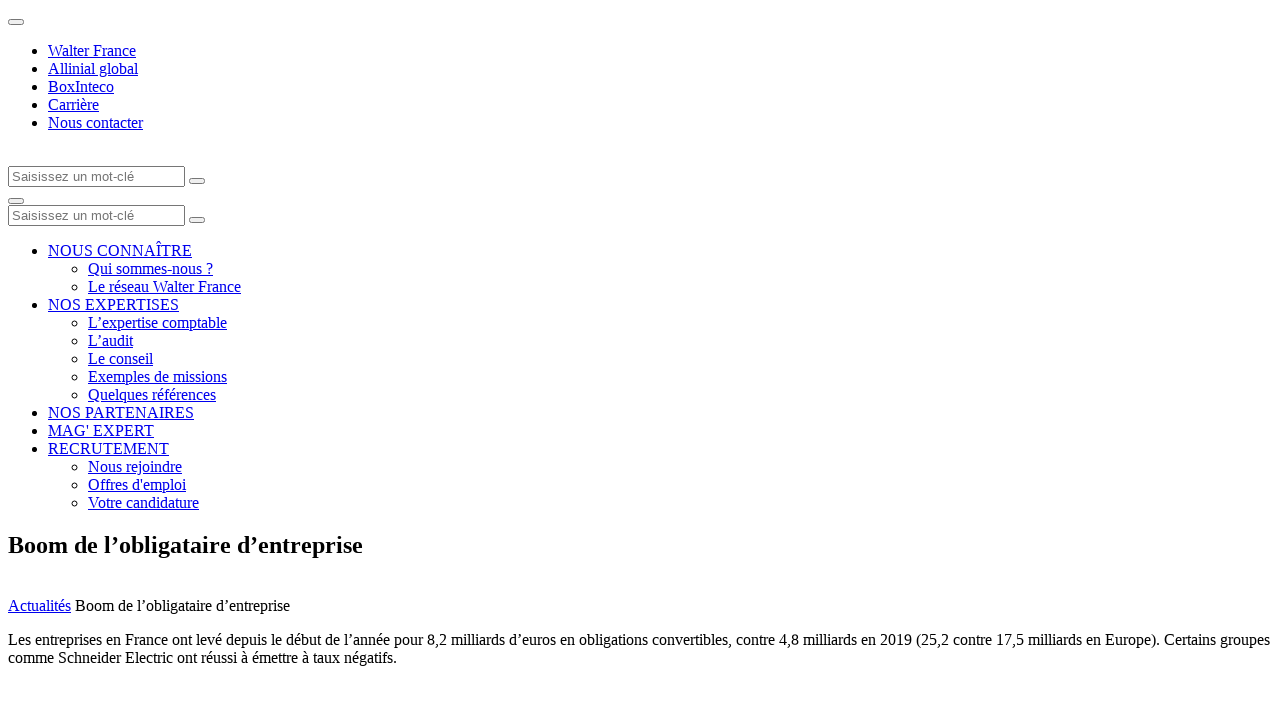

--- FILE ---
content_type: text/html; charset=UTF-8
request_url: https://www.inteco-walterfrance.com/mag-expert/boom-de-lobligataire-dentreprise
body_size: 5878
content:
<!doctype html>
<html lang="fr-FR">
<head>

	<title>Boom de l&#039;obligataire d&#039;entreprise</title>

	<meta charset="utf-8" />
	<meta http-equiv="X-UA-Compatible" content="IE=edge" />
	<meta name="viewport" content="width=device-width, initial-scale=1, maximum-scale=5" />

	<!-- Favicon -->
	<link rel="apple-touch-icon" sizes="57x57" href="https://www.inteco-walterfrance.com/wp-content/themes/walter/library/fav/apple-icon-57x57.png">
	<link rel="apple-touch-icon" sizes="60x60" href="https://www.inteco-walterfrance.com/wp-content/themes/walter/library/fav/apple-icon-60x60.png">
	<link rel="apple-touch-icon" sizes="72x72" href="https://www.inteco-walterfrance.com/wp-content/themes/walter/library/fav/apple-icon-72x72.png">
	<link rel="apple-touch-icon" sizes="76x76" href="https://www.inteco-walterfrance.com/wp-content/themes/walter/library/fav/apple-icon-76x76.png">
	<link rel="apple-touch-icon" sizes="114x114" href="https://www.inteco-walterfrance.com/wp-content/themes/walter/library/fav/apple-icon-114x114.png">
	<link rel="apple-touch-icon" sizes="120x120" href="https://www.inteco-walterfrance.com/wp-content/themes/walter/library/fav/apple-icon-120x120.png">
	<link rel="apple-touch-icon" sizes="144x144" href="https://www.inteco-walterfrance.com/wp-content/themes/walter/library/fav/apple-icon-144x144.png">
	<link rel="apple-touch-icon" sizes="152x152" href="https://www.inteco-walterfrance.com/wp-content/themes/walter/library/fav/apple-icon-152x152.png">
	<link rel="apple-touch-icon" sizes="180x180" href="https://www.inteco-walterfrance.com/wp-content/themes/walter/library/fav/apple-icon-180x180.png">
	<link rel="icon" type="image/png" sizes="192x192"  href="https://www.inteco-walterfrance.com/wp-content/themes/walter/library/fav/android-icon-192x192.png">
	<link rel="icon" type="image/png" sizes="32x32" href="https://www.inteco-walterfrance.com/wp-content/themes/walter/library/fav/favicon-32x32.png">
	<link rel="icon" type="image/png" sizes="96x96" href="https://www.inteco-walterfrance.com/wp-content/themes/walter/library/fav/favicon-96x96.png">
	<link rel="icon" type="image/png" sizes="16x16" href="https://www.inteco-walterfrance.com/wp-content/themes/walter/library/fav/favicon-16x16.png">
	<meta name="msapplication-TileColor" content="#ffffff">
	<meta name="msapplication-TileImage" content="https://www.inteco-walterfrance.com/wp-content/themes/walter/library/fav/ms-icon-144x144.png">
	<link rel="shortcut icon" href="https://www.inteco-walterfrance.com/wp-content/themes/walter/library/fav/favicon.ico" type="image/vnd.microsoft.icon" />
	<meta name="theme-color" content="#ffffff">
	<!-- Favicon -->

	<script type="text/javascript">
	window._linkedin_data_partner_ids = window._linkedin_data_partner_ids || [];
	</script><script type="text/javascript">
	(function(l) {
	if (!l){window.lintrk = function(a,b){window.lintrk.q.push([a,b])};
	window.lintrk.q=[]}
	var s = document.getElementsByTagName("script")[0];
	var b = document.createElement("script");
	b.type = "text/javascript";b.async = true;
	b.src = "https://snap.licdn.com/li.lms-analytics/insight.min.js";
	s.parentNode.insertBefore(b, s);})(window.lintrk);
	</script>

		<script>(function(w,d,s,l,i){w[l]=w[l]||[];w[l].push({'gtm.start':
	new Date().getTime(),event:'gtm.js'});var f=d.getElementsByTagName(s)[0],
	j=d.createElement(s),dl=l!='dataLayer'?'&l='+l:'';j.async=true;j.src=
	'https://www.googletagmanager.com/gtm.js?id='+i+dl;f.parentNode.insertBefore(j,f);
	})(window,document,'script','dataLayer','GTM-TVNFWX');</script>
	
		<script>
	var _paq = window._paq = window._paq || [];
	/* tracker methods like "setCustomDimension" should be called before "trackPageView" */
	_paq.push(['trackPageView']);
	_paq.push(['enableLinkTracking']);
	(function() {
		var u="https://walterfranceallinial.matomo.cloud/";
		_paq.push(['setTrackerUrl', u+'matomo.php']);
		_paq.push(['setSiteId', '18']);
		var d=document, g=d.createElement('script'), s=d.getElementsByTagName('script')[0];
		g.async=true; g.src='//cdn.matomo.cloud/walterfranceallinial.matomo.cloud/matomo.js'; s.parentNode.insertBefore(g,s);
	})();
	</script>
	
<meta name='robots' content='index, follow, max-image-preview:large, max-snippet:-1, max-video-preview:-1' />

	<!-- This site is optimized with the Yoast SEO plugin v26.8 - https://yoast.com/product/yoast-seo-wordpress/ -->
	<meta name="description" content="Les entreprises en France ont levé depuis le début de l&#039;année pour 8,2 milliards d&#039;euros en obligations convertibles, contre 4,8 milliards en 2019..." />
	<link rel="canonical" href="https://www.inteco-walterfrance.com/mag-expert/boom-de-lobligataire-dentreprise/" />
	<meta property="og:locale" content="fr_FR" />
	<meta property="og:type" content="article" />
	<meta property="og:title" content="Boom de l&#039;obligataire d&#039;entreprise" />
	<meta property="og:description" content="Les entreprises en France ont levé depuis le début de l&#039;année pour 8,2 milliards d&#039;euros en obligations convertibles, contre 4,8 milliards en 2019..." />
	<meta property="og:url" content="https://www.inteco-walterfrance.com/mag-expert/boom-de-lobligataire-dentreprise/" />
	<meta property="og:site_name" content="Inteco - Walter" />
	<meta property="article:published_time" content="2020-12-07T23:00:00+00:00" />
	<meta name="author" content="admin" />
	<meta name="twitter:card" content="summary_large_image" />
	<meta name="twitter:title" content="Boom de l&#039;obligataire d&#039;entreprise" />
	<meta name="twitter:description" content="Les entreprises en France ont levé depuis le début de l&#039;année pour 8,2 milliards d&#039;euros en obligations convertibles, contre 4,8 milliards en 2019..." />
	<meta name="twitter:label1" content="Écrit par" />
	<meta name="twitter:data1" content="admin" />
	<script type="application/ld+json" class="yoast-schema-graph">{"@context":"https://schema.org","@graph":[{"@type":"Article","@id":"https://www.inteco-walterfrance.com/mag-expert/boom-de-lobligataire-dentreprise/#article","isPartOf":{"@id":"https://www.inteco-walterfrance.com/mag-expert/boom-de-lobligataire-dentreprise/"},"author":{"name":"admin","@id":"https://www.inteco-walterfrance.com/#/schema/person/a00972bc5b20a87a13dfef9731b40da0"},"headline":"Boom de l&rsquo;obligataire d&rsquo;entreprise","datePublished":"2020-12-07T23:00:00+00:00","mainEntityOfPage":{"@id":"https://www.inteco-walterfrance.com/mag-expert/boom-de-lobligataire-dentreprise/"},"wordCount":4,"commentCount":0,"articleSection":["Fil d'actualités économiques"],"inLanguage":"fr-FR","potentialAction":[{"@type":"CommentAction","name":"Comment","target":["https://www.inteco-walterfrance.com/mag-expert/boom-de-lobligataire-dentreprise/#respond"]}]},{"@type":"WebPage","@id":"https://www.inteco-walterfrance.com/mag-expert/boom-de-lobligataire-dentreprise/","url":"https://www.inteco-walterfrance.com/mag-expert/boom-de-lobligataire-dentreprise/","name":"Boom de l'obligataire d'entreprise","isPartOf":{"@id":"https://www.inteco-walterfrance.com/#website"},"datePublished":"2020-12-07T23:00:00+00:00","author":{"@id":"https://www.inteco-walterfrance.com/#/schema/person/a00972bc5b20a87a13dfef9731b40da0"},"description":"Les entreprises en France ont levé depuis le début de l'année pour 8,2 milliards d'euros en obligations convertibles, contre 4,8 milliards en 2019...","breadcrumb":{"@id":"https://www.inteco-walterfrance.com/mag-expert/boom-de-lobligataire-dentreprise/#breadcrumb"},"inLanguage":"fr-FR","potentialAction":[{"@type":"ReadAction","target":["https://www.inteco-walterfrance.com/mag-expert/boom-de-lobligataire-dentreprise/"]}]},{"@type":"BreadcrumbList","@id":"https://www.inteco-walterfrance.com/mag-expert/boom-de-lobligataire-dentreprise/#breadcrumb","itemListElement":[{"@type":"ListItem","position":1,"name":"Actualités","item":"https://www.inteco-walterfrance.com/mag-expert"},{"@type":"ListItem","position":2,"name":"Boom de l&rsquo;obligataire d&rsquo;entreprise"}]},{"@type":"WebSite","@id":"https://www.inteco-walterfrance.com/#website","url":"https://www.inteco-walterfrance.com/","name":"Inteco - Walter","description":"","potentialAction":[{"@type":"SearchAction","target":{"@type":"EntryPoint","urlTemplate":"https://www.inteco-walterfrance.com/?s={search_term_string}"},"query-input":{"@type":"PropertyValueSpecification","valueRequired":true,"valueName":"search_term_string"}}],"inLanguage":"fr-FR"},{"@type":"Person","@id":"https://www.inteco-walterfrance.com/#/schema/person/a00972bc5b20a87a13dfef9731b40da0","name":"admin","image":{"@type":"ImageObject","inLanguage":"fr-FR","@id":"https://www.inteco-walterfrance.com/#/schema/person/image/","url":"https://secure.gravatar.com/avatar/d8a1a0a90d730a6e3c1bc6064ce92834?s=96&d=mm&r=g","contentUrl":"https://secure.gravatar.com/avatar/d8a1a0a90d730a6e3c1bc6064ce92834?s=96&d=mm&r=g","caption":"admin"},"sameAs":["https://www.walterfrance-allinial.com"],"url":"https://www.inteco-walterfrance.com/author/admin"}]}</script>
	<!-- / Yoast SEO plugin. -->


<link rel='dns-prefetch' href='//www.inteco-walterfrance.com' />
<style id='classic-theme-styles-inline-css' type='text/css'>
/*! This file is auto-generated */
.wp-block-button__link{color:#fff;background-color:#32373c;border-radius:9999px;box-shadow:none;text-decoration:none;padding:calc(.667em + 2px) calc(1.333em + 2px);font-size:1.125em}.wp-block-file__button{background:#32373c;color:#fff;text-decoration:none}
</style>
<link rel='stylesheet' id='atcf7-style-css' href='https://www.inteco-walterfrance.com/wp-content/plugins/add-template-for-contact-form-7/assets/style.css?ver=1.0.3' type='text/css' media='all' />
<link rel='stylesheet' id='bones-stylesheet-css' href='https://www.inteco-walterfrance.com/wp-content/themes/walter/library/css/style.min.css?ver=1.0.0' type='text/css' media='screen,print' />
<script type="text/javascript" defer="defer" src="https://www.inteco-walterfrance.com/wp-includes/js/jquery/jquery.min.js?ver=3.7.1" id="jquery-core-js"></script>
<script type="text/javascript" defer="defer" src="https://www.inteco-walterfrance.com/wp-includes/js/jquery/jquery-migrate.min.js?ver=3.4.1" id="jquery-migrate-js"></script>

</head>
<body class="post-template-default single single-post postid-18674 single-format-standard body--scrolleffects">
<noscript>
<img height="1" width="1" style="display:none;" alt="" src="https://px.ads.linkedin.com/collect/?pid=1066242&fmt=gif" />
</noscript>
<!-- Google Tag Manager (noscript) -->
<noscript><iframe src="https://www.googletagmanager.com/ns.html?id=GTM-TVNFWX"
height="0" width="0" style="display:none;visibility:hidden"></iframe></noscript>
<!-- End Google Tag Manager (noscript) -->
<div class="cbo-global">

	<header class="cbo-header" role="banner">
		<div class="header-annex">
			<div class="annex-inner">
				<nav class="annex-nav">
					<button type="button" class="nav-switcher" aria-label="Ouvrir la navigation annexe">
						<i class="icon icon-angle"></i>
					</button>
					<ul id="menu-menu-annexe" class="nav-list"><li id="menu-item-1089" class="menu-item menu-item-type-custom menu-item-object-custom menu-item-1089"><a href="https://www.walterfrance-allinial.com/" target="_blank">Walter France</a></li>
<li id="menu-item-1090" class="menu-item menu-item-type-custom menu-item-object-custom menu-item-1090"><a href="https://www.allinialglobal.com/" target="_blank">Allinial global</a></li>
<li id="menu-item-1091" class="menu-item menu-item-type-custom menu-item-object-custom menu-item-1091"><a href="https://inteco.agora-expert.eu/login#/app/dashboard/index" target="_blank">BoxInteco</a></li>
<li id="menu-item-1092" class="menu-item menu-item-type-custom menu-item-object-custom menu-item-1092"><a href="https://www.walterfrance-carrieres.com/" target="_blank">Carrière</a></li>
<li id="menu-item-1131" class="menu-item menu-item-type-post_type menu-item-object-page menu-item-1131"><a href="https://www.inteco-walterfrance.com/nous-contacter" >Nous contacter</a></li>
</ul>				</nav>

				<!-- Header social -->

				<div class="annex-social">
															<a href="https://twitter.com/WalterAllinial" target="_blank">
						<i class="icon icon-twitter"></i>
					</a>
															<a href="https://www.linkedin.com/company/2747718/" target="_blank">
						<i class="icon icon-linkedin"></i>
					</a>
																								</div>

				<!-- Header languages -->

		        			</div>
		</div>
		<div class="header-inner">

			<a
				href="https://www.inteco-walterfrance.com"
				class="header-logo cbo-picture-contain cbo-picture-size-normal"
			>
				<img data-src="https://www.inteco-walterfrance.com/wp-content/uploads/sites/21/2023/03/INTECO-Walter-France_seul_quadri-1024x342.png"  class="lazy " alt=""width="1024" height="342" sizes="100vw" />			</a>

			<span class="header-spacer"></span>

            <div class="cbo-header-search">
                <form method="get" action="https://www.inteco-walterfrance.com/">
                    <input type="text" name="s" placeholder="Saisissez un mot-clé" />
                    <button type="submit" aria-label="Lancer la recherche">
                        <i class="icon icon-search"></i>
                    </button>
                </form>
            </div>

			<button type="button" class="header-burger" aria-label="Accéder au menu principal">
				<span></span>
			</button>

			<nav class="header-nav cbo-nav" role="navigation">
				<div class="nav-inner">
					<div class="cbo-header-search">
							<form method="get" action="https://www.inteco-walterfrance.com/">
									<input type="text" name="s" placeholder="Saisissez un mot-clé" />
									<button type="submit" aria-label="Lancer la recherche">
											<i class="icon icon-search"></i>
									</button>
							</form>
					</div>
					<ul id="menu-menu-principal" class=""><li id="menu-item-1114" class="menu-item menu-item-type-post_type menu-item-object-page menu-item-has-children menu-item-1114"><a href="https://www.inteco-walterfrance.com/nous-connaitre/qui-sommes-nous" >NOUS CONNAÎTRE</a>
<ul class="sub-menu">
	<li id="menu-item-1115" class="menu-item menu-item-type-post_type menu-item-object-page menu-item-1115"><a href="https://www.inteco-walterfrance.com/nous-connaitre/qui-sommes-nous" >Qui sommes-nous ?</a></li>
	<li id="menu-item-1116" class="menu-item menu-item-type-post_type menu-item-object-page menu-item-1116"><a href="https://www.inteco-walterfrance.com/nous-connaitre/un-reseau-autrement" >Le réseau Walter France</a></li>
</ul>
</li>
<li id="menu-item-1117" class="menu-item menu-item-type-post_type menu-item-object-page menu-item-has-children menu-item-1117"><a href="https://www.inteco-walterfrance.com/nos-expertises" >NOS EXPERTISES</a>
<ul class="sub-menu">
	<li id="menu-item-1118" class="menu-item menu-item-type-post_type menu-item-object-page menu-item-1118"><a href="https://www.inteco-walterfrance.com/nos-expertises/lexpertise-comptable" >L’expertise comptable</a></li>
	<li id="menu-item-1119" class="menu-item menu-item-type-post_type menu-item-object-page menu-item-1119"><a href="https://www.inteco-walterfrance.com/nos-expertises/laudit" >L’audit</a></li>
	<li id="menu-item-1136" class="menu-item menu-item-type-post_type menu-item-object-page menu-item-1136"><a href="https://www.inteco-walterfrance.com/nos-expertises/le-conseil" >Le conseil</a></li>
	<li id="menu-item-1121" class="menu-item menu-item-type-post_type menu-item-object-page menu-item-1121"><a href="https://www.inteco-walterfrance.com/nos-expertises/exemples-de-missions" >Exemples de missions</a></li>
	<li id="menu-item-1122" class="menu-item menu-item-type-post_type menu-item-object-page menu-item-1122"><a href="https://www.inteco-walterfrance.com/nos-expertises/quelques-references" >Quelques références</a></li>
</ul>
</li>
<li id="menu-item-1123" class="menu-item menu-item-type-post_type menu-item-object-page menu-item-1123"><a href="https://www.inteco-walterfrance.com/nos-partenaires" >NOS PARTENAIRES</a></li>
<li id="menu-item-1133" class="menu-item menu-item-type-post_type menu-item-object-page current_page_parent menu-item-1133"><a href="https://www.inteco-walterfrance.com/mag-expert" >MAG' EXPERT</a></li>
<li id="menu-item-1125" class="menu-item menu-item-type-post_type menu-item-object-page menu-item-has-children menu-item-1125"><a href="https://www.inteco-walterfrance.com/nous-rejoindre" >RECRUTEMENT</a>
<ul class="sub-menu">
	<li id="menu-item-1126" class="menu-item menu-item-type-post_type menu-item-object-page menu-item-1126"><a href="https://www.inteco-walterfrance.com/nous-rejoindre" >Nous rejoindre</a></li>
	<li id="menu-item-1520" class="menu-item menu-item-type-post_type_archive menu-item-object-job menu-item-1520"><a href="https://www.inteco-walterfrance.com/offres-d-emploi" >Offres d'emploi</a></li>
	<li id="menu-item-1506" class="menu-item menu-item-type-post_type menu-item-object-page menu-item-1506"><a href="https://www.inteco-walterfrance.com/votre-candidature" >Votre candidature</a></li>
</ul>
</li>
</ul>				</div>
			</nav>
		</div>
	</header>

	<main class="cbo-main" role="main">

<section class="cbo-herosimple herosimple--picturebackground herosimple--orange">
	<div class="herosimple-inner">
		
		<div class="herosimple-content cbo-container container--padding">

						<h1 class="content-title">
				Boom de l&rsquo;obligataire d&rsquo;entreprise<br />
			</h1>
			
			
		</div>
	</div>

	<a href="#" class="herosimple-contact">
		<img data-src="https://www.inteco-walterfrance.com/wp-content/themes/walter/library/images/icon-contact.svg"  class="lazy " alt=""  />	</a>
</section>

<div class="herosimple-breadcrumbs">
	<div class="cbo-breadcrumbs">
  <div class="breadcrumbs-inner cbo-container">
    <span><span><a href="https://www.inteco-walterfrance.com/mag-expert">Actualités</a></span> <span class="separator"></span> <span class="breadcrumb_last" aria-current="page">Boom de l&rsquo;obligataire d&rsquo;entreprise</span></span>  </div>
</div></div><section class="cbo-blocs cbo-text text--white">
    <div class="
        text-inner
                cbo-container
        container--normal                        "
    >

                <div class="text-wrap cbo-cms">
            <p>Les entreprises en France ont levé depuis le début de l&rsquo;année pour 8,2 milliards d&rsquo;euros en obligations convertibles, contre 4,8 milliards en 2019 (25,2 contre 17,5 milliards en Europe). Certains groupes comme Schneider Electric ont réussi à émettre à taux négatifs.</p>
        </div>
    </div>
</section>	</main>

	<footer class="cbo-footer" role="contentinfo" data-sectioneffect="dark">
		<div class="footer-inner cbo-container container--padding">
			<div class="footer-brand cbo-cms cms--small">
			<a
				href="https://www.inteco-walterfrance.com"
				class="brand-logo"
			>
				<img data-src="https://www.inteco-walterfrance.com/wp-content/uploads/sites/21/2023/03/INTECO-Walter-France_seul_quadri-1024x342.png"  class="lazy " alt=""width="1024" height="342" sizes="100vw" />			</a>

				<p class="brand-coords">
					INTECO Walter France<br />
18 Boulevard Voltaire 75011 PARIS				</p>

							</div>
			<nav class="footer-nav">
							</nav>
		</div>
		<div class="footer-annex">
			<div class="annex-inner cbo-container container--padding">
				<span class="annex-copyright">
					&copy;  Walter France
				</span>
				<nav class="annex-nav">
					<ul id="menu-annexe-footer" class=""><li id="menu-item-1814" class="menu-item menu-item-type-post_type menu-item-object-page menu-item-1814"><a href="https://www.inteco-walterfrance.com/liens-utiles" >Liens utiles</a></li>
<li id="menu-item-1815" class="menu-item menu-item-type-post_type menu-item-object-page menu-item-1815"><a href="https://www.inteco-walterfrance.com/credits" >Crédits</a></li>
<li id="menu-item-1129" class="menu-item menu-item-type-post_type menu-item-object-page menu-item-1129"><a href="https://www.inteco-walterfrance.com/mentions-legales" >Mentions légales</a></li>
<li id="menu-item-1816" class="menu-item menu-item-type-post_type menu-item-object-page menu-item-1816"><a href="https://www.inteco-walterfrance.com/nous-rejoindre" >Recrutement</a></li>
<li id="menu-item-1817" class="menu-item menu-item-type-post_type menu-item-object-page menu-item-1817"><a href="https://www.inteco-walterfrance.com/politique-de-confidentialite" >Politique de confidentialité</a></li>
<li id="menu-item-1818" class="menu-item menu-item-type-post_type menu-item-object-page menu-item-1818"><a href="https://www.inteco-walterfrance.com/nous-contacter" >Contact</a></li>
</ul>				</nav>
			</div>
		</div>
	</footer>

	<div class="cbo-pagemenu">
	<div class="pagemenu-inner">
		<div class="pagemenu-list"></div>
		
				<a class="pagemenu-button" href="https://www.inteco-walterfrance.com/nous-contacter">
			<img data-src="https://www.inteco-walterfrance.com/wp-content/themes/walter/library/images/pictograms/mail.svg"  class="lazy " alt="" width="18" height="14"  />		</a>
		
	</div>
</div><section class="cbo-search">
	<div class="search-inner cbo-container">
		<form method="get" action="https://www.inteco-walterfrance.com/">
			<input type="text" name="s" placeholder="Saisissez un mot-clé" />
			<button type="submit" aria-label="Lancer la recherche">
				<i class="icon icon-search"></i>
			</button>
		</form>
	</div>
</section>
</div>

<script type="text/javascript" id="pll_cookie_script-js-after">
/* <![CDATA[ */
(function() {
				var expirationDate = new Date();
				expirationDate.setTime( expirationDate.getTime() + 31536000 * 1000 );
				document.cookie = "pll_language=fr; expires=" + expirationDate.toUTCString() + "; path=/; domain=www.inteco-walterfrance.com; secure; SameSite=Lax";
			}());
/* ]]> */
</script>
<script type="text/javascript" id="bones-scripts-js-extra">
/* <![CDATA[ */
var WP_ajax = {"ajaxurl":"https:\/\/www.inteco-walterfrance.com\/wp-admin\/admin-ajax.php","query":{"name":"boom-de-lobligataire-dentreprise","post_type":"post","error":"","m":"","p":0,"post_parent":"","subpost":"","subpost_id":"","attachment":"","attachment_id":0,"pagename":"","page_id":0,"second":"","minute":"","hour":"","day":0,"monthnum":0,"year":0,"w":0,"category_name":"","tag":"","cat":"","tag_id":"","author":"","author_name":"","feed":"","tb":"","paged":0,"meta_key":"","meta_value":"","preview":"","s":"","sentence":"","title":"","fields":"","menu_order":"","embed":"","category__in":[],"category__not_in":[],"category__and":[],"post__in":[],"post__not_in":[],"post_name__in":[],"tag__in":[],"tag__not_in":[],"tag__and":[],"tag_slug__in":[],"tag_slug__and":[],"post_parent__in":[],"post_parent__not_in":[],"author__in":[],"author__not_in":[],"search_columns":[],"tax_query":[{"taxonomy":"language","field":"term_taxonomy_id","terms":[7],"operator":"IN"}],"update_post_term_cache":true,"ignore_sticky_posts":false,"suppress_filters":false,"cache_results":true,"update_menu_item_cache":false,"lazy_load_term_meta":true,"update_post_meta_cache":true,"posts_per_page":6,"nopaging":false,"comments_per_page":"50","no_found_rows":false,"order":"DESC"},"current_page":"1","max_page":"0"};
/* ]]> */
</script>
<script type="text/javascript" defer="defer" src="https://www.inteco-walterfrance.com/wp-content/themes/walter/library/js/scripts.js?ver=1.0.0" id="bones-scripts-js"></script>

</body>
</html>
